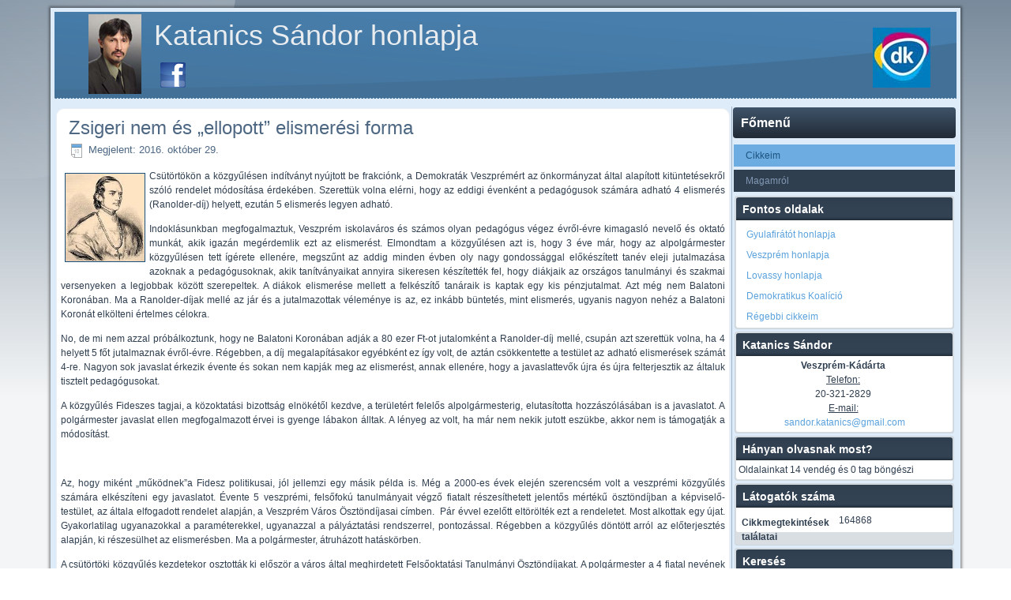

--- FILE ---
content_type: text/html; charset=utf-8
request_url: http://katanics.hu/index.php?option=com_content&view=article&id=16:zsigeri-nem-es-ellopott-elismeresi-forma&catid=8&Itemid=101
body_size: 5003
content:
<!DOCTYPE html>
<html  dir="ltr" lang="hu-hu" xmlns:fb="http://ogp.me/ns/fb#">
<head>
    <meta http-equiv="content-type" content="text/html; charset=utf-8" />
	<meta name="keywords" content="Katanics, DK, Demokratikus Koalíció, Veszprém" />
	<meta name="author" content="Katanics Sándor" />
	<meta name="description" content="Katanics Sándor honlapja" />
	<meta name="generator" content="Joomla! - Open Source Content Management" />
	<title>Zsigeri nem és „ellopott” elismerési forma</title>
	<link href="http://katanics.hu/index.php?option=com_search&amp;view=article&amp;id=16:zsigeri-nem-es-ellopott-elismeresi-forma&amp;catid=8&amp;Itemid=101&amp;format=opensearch" rel="search" title="Keresés Katanics Sándor honlapja" type="application/opensearchdescription+xml" />
	<style type="text/css">
.fb_iframe_widget {max-width: none;} .fb_iframe_widget_lift  {max-width: none;} @media print { .css_buttons0,.css_buttons1,.css_fb_like,.css_fb_share,.css_fb_send,css_fb_photo,.css_twitter,.css_google,.css_google_share,.css_linkedin,.css_pinterest,.css_fb_comments,.css_fb_comments_count { display:none }}
	</style>
	<script type="application/json" class="joomla-script-options new">{"csrf.token":"31f0c232ab9bae0a2064c0a3adbe231c","system.paths":{"root":"","base":""}}</script>
	<script src="/media/system/js/mootools-core.js?8ca660487fad7bb194dca99282ed4722" type="text/javascript"></script>
	<script src="/media/system/js/core.js?8ca660487fad7bb194dca99282ed4722" type="text/javascript"></script>
	<script src="/media/system/js/mootools-more.js?8ca660487fad7bb194dca99282ed4722" type="text/javascript"></script>
	<script src="/media/jui/js/jquery.min.js?8ca660487fad7bb194dca99282ed4722" type="text/javascript"></script>
	<script src="/media/jui/js/jquery-noconflict.js?8ca660487fad7bb194dca99282ed4722" type="text/javascript"></script>
	<script src="/media/jui/js/jquery-migrate.min.js?8ca660487fad7bb194dca99282ed4722" type="text/javascript"></script>
	<script src="/media/system/js/caption.js?8ca660487fad7bb194dca99282ed4722" type="text/javascript"></script>
	<script src="//connect.facebook.net/hu_HU/sdk.js#xfbml=1&version=v2.6" type="text/javascript"></script>
	<script type="text/javascript">
jQuery(function($) {
			 $('.hasTip').each(function() {
				var title = $(this).attr('title');
				if (title) {
					var parts = title.split('::', 2);
					var mtelement = document.id(this);
					mtelement.store('tip:title', parts[0]);
					mtelement.store('tip:text', parts[1]);
				}
			});
			var JTooltips = new Tips($('.hasTip').get(), {"maxTitleChars": 50,"fixed": false});
		});jQuery(window).on('load',  function() {
				new JCaption('img.caption');
			});
	</script>

    <link rel="stylesheet" href="/templates/system/css/system.css" />
    <link rel="stylesheet" href="/templates/system/css/general.css" />

    <!-- Created by Artisteer v4.3.0.60745 -->
    
    
    <meta name="viewport" content="initial-scale = 1.0, maximum-scale = 1.0, user-scalable = no, width = device-width" />

    <!--[if lt IE 9]><script src="https://html5shiv.googlecode.com/svn/trunk/html5.js"></script><![endif]-->
    <link rel="stylesheet" href="/templates/20161225/css/template.css" media="screen" type="text/css" />
    <!--[if lte IE 7]><link rel="stylesheet" href="/templates/20161225/css/template.ie7.css" media="screen" /><![endif]-->
    <link rel="stylesheet" href="/templates/20161225/css/template.responsive.css" media="all" type="text/css" />


    <script>if ('undefined' != typeof jQuery) document._artxJQueryBackup = jQuery;</script>
    <script src="/templates/20161225/jquery.js"></script>
    <script>jQuery.noConflict();</script>

    <script src="/templates/20161225/script.js"></script>
    <script src="/templates/20161225/script.responsive.js"></script>
    <script src="/templates/20161225/modules.js"></script>
        <script>if (document._artxJQueryBackup) jQuery = document._artxJQueryBackup;</script>
</head>
<body><div id='fb-root'></div>

<div id="art-main">
    <div class="art-sheet clearfix">
<header class="art-header">
    <div class="art-shapes">
        <div class="art-object1171105575"></div>
<div class="art-object1651906950"></div>

            </div>

<h1 class="art-headline">
    <a href="/">Katanics Sándor honlapja</a>
</h1>


<div class="art-textblock art-textblock-1414212420">
        <div class="art-textblock-1414212420-text-container">
        <div class="art-textblock-1414212420-text"><a href="https://www.facebook.com/sandor.katanics" target="_blank" class="art-facebook-tag-icon"></a></div>
    </div>
    
</div>



                    
</header>
<div class="art-layout-wrapper">
                <div class="art-content-layout">
                    <div class="art-content-layout-row">
                        <div class="art-layout-cell art-content">
<article class="art-post art-messages"><div class="art-postcontent clearfix">
<div id="system-message-container">
</div></div></article><div class="item-page" itemscope itemtype="http://schema.org/Article"><article class="art-post"><h2 class="art-postheader">Zsigeri nem és „ellopott” elismerési forma</h2><div class="art-postheadericons art-metadata-icons"><span class="art-postdateicon"><time datetime="2016-10-29T08:29:55+00:00" itemprop="datePublished">Megjelent: 2016. október 29.</time></span></div><div class="art-postcontent clearfix"><div class="art-article"><p style="text-align: justify;"><img class="pull-left" src="/images/ranolder.jpg" alt="" width="100" height="111" />Csütörtökön a közgyűlésen indítványt nyújtott be frakciónk, a Demokraták Veszprémért az önkormányzat által alapított kitüntetésekről szóló rendelet módosítása érdekében. Szerettük volna elérni, hogy az eddigi évenként a pedagógusok számára adható 4 elismerés (Ranolder-díj) helyett, ezután 5 elismerés legyen adható.</p>
 
<p style="text-align: justify;">Indoklásunkban megfogalmaztuk, Veszprém iskolaváros és számos olyan pedagógus végez évről-évre kimagasló nevelő és oktató munkát, akik igazán megérdemlik ezt az elismerést. Elmondtam a közgyűlésen azt is, hogy 3 éve már, hogy az alpolgármester közgyűlésen tett ígérete ellenére, megszűnt az addig minden évben oly nagy gondossággal előkészített tanév eleji jutalmazása azoknak a pedagógusoknak, akik tanítványaikat annyira sikeresen készítették fel, hogy diákjaik az országos tanulmányi és szakmai versenyeken a legjobbak között szerepeltek. A diákok elismerése mellett a felkészítő tanáraik is kaptak egy kis pénzjutalmat. Azt még nem Balatoni Koronában. Ma a Ranolder-díjak mellé az jár és a jutalmazottak véleménye is az, ez inkább büntetés, mint elismerés, ugyanis nagyon nehéz a Balatoni Koronát elkölteni értelmes célokra.</p>
<p class="MsoNormal" style="text-align: justify;">No, de mi nem azzal próbálkoztunk, hogy ne Balatoni Koronában adják a 80 ezer Ft-ot jutalomként a Ranolder-díj mellé, csupán azt szerettük volna, ha 4 helyett 5 főt jutalmaznak évről-évre. Régebben, a díj megalapításakor egyébként ez így volt, de aztán csökkentette a testület az adható elismerések számát 4-re. Nagyon sok javaslat érkezik évente és sokan nem kapják meg az elismerést, annak ellenére, hogy a javaslattevők újra és újra felterjesztik az általuk tisztelt pedagógusokat.</p>
<p class="MsoNormal" style="text-align: justify;">A közgyűlés Fideszes tagjai, a közoktatási bizottság elnökétől kezdve, a területért felelős alpolgármesterig, elutasította hozzászólásában is a javaslatot. A polgármester javaslat ellen megfogalmazott érvei is gyenge lábakon álltak. A lényeg az volt, ha már nem nekik jutott eszükbe, akkor nem is támogatják a módosítást.</p>
<p style="text-align: justify;"> </p>
<p class="MsoNormal" style="text-align: justify;">Az, hogy miként „működnek”a Fidesz politikusai, jól jellemzi egy másik példa is. Még a 2000-es évek elején szerencsém volt a veszprémi közgyűlés számára elkészíteni egy javaslatot. Évente 5 veszprémi, felsőfokú tanulmányait végző fiatalt részesíthetett jelentős mértékű ösztöndíjban a képviselő-testület, az általa elfogadott rendelet alapján, a Veszprém Város Ösztöndíjasai címben.  Pár évvel ezelőtt eltörölték ezt a rendeletet. Most alkottak egy újat. Gyakorlatilag ugyanazokkal a paraméterekkel, ugyanazzal a pályáztatási rendszerrel, pontozással. Régebben a közgyűlés döntött arról az előterjesztés alapján, ki részesülhet az elismerésben. Ma a polgármester, átruházott hatáskörben.</p>
<p class="MsoNormal" style="text-align: justify;">A csütörtöki közgyűlés kezdetekor osztották ki először a város által meghirdetett Felsőoktatási Tanulmányi Ösztöndíjakat. A polgármester a 4 fiatal nevének az elsorolása mellett adta át a támogatásról szóló igazolásokat. Az ünnepi aktusra alig pár perc jutott, az a közgyűlés előtt el sem hangzott, ki miért részesült ebben az elismerésben. Sajnáltam ezeket a tehetséges ifjakat, akik szép eredményeket kellett, hogy felmutassanak annak érdekében, hogy elnyerjék az ösztöndíjat.  A nyilvánosság előtt egy szó sem hangzott el a nevükön kívül róluk, tevékenységükről, és ez igencsak lehangoló volt. Kíváncsian várom, hogy a helyi média ad-e erről az eseményről bármiféle hírt. </p><div class="css_buttons1" style="min-height:40px;display: inline-block;width: 100%;"><div class="css_fb_like" style="display:inline-block;margin:10px;"><fb:like href="http://katanics.hu/index.php?option=com_content&amp;view=article&amp;id=16:zsigeri-nem-es-ellopott-elismeresi-forma&amp;catid=8:bejegyzeseim&amp;Itemid=101" layout="button_count" show_faces="1" share="false"  action="like" colorscheme="light" kid_directed_site="false"></fb:like>
</div><div class="css_fb_share" style="display:inline-block;margin:10px;"><fb:share-button href="http://katanics.hu/index.php?option=com_content&amp;view=article&amp;id=16:zsigeri-nem-es-ellopott-elismeresi-forma&amp;catid=8:bejegyzeseim&amp;Itemid=101" layout="button_count" ></fb:share-button>
</div><div class="css_fb_send" style="display:inline-block;margin:10px;"><fb:send href="http://katanics.hu/index.php?option=com_content&amp;view=article&amp;id=16:zsigeri-nem-es-ellopott-elismeresi-forma&amp;catid=8:bejegyzeseim&amp;Itemid=101" colorscheme="light" kid_directed_site="false"></fb:send>
</div></div></div></div></article></div>


                        </div>
                        <div class="art-layout-cell art-sidebar1">
<div class="art-vmenublock clearfix"><div class="art-vmenublockheader"><h3 class="t">Főmenű</h3></div><div class="art-vmenublockcontent"><ul class="art-vmenu"><li class="item-101 current active"><a class=" active" href="/index.php?option=com_content&amp;view=category&amp;layout=blog&amp;id=8&amp;Itemid=101">Cikkeim</a></li><li class="item-102"><a href="/index.php?option=com_content&amp;view=article&amp;id=3&amp;Itemid=102">Magamról</a></li></ul></div></div><div class="art-block clearfix"><div class="art-blockheader"><h3 class="t">Fontos oldalak</h3></div><div class="art-blockcontent"><div class="custom"  >
	<ul>
<li><a href="http://www.gyulafiratot.hu" target="_blank">Gyulafirátót honlapja</a></li>
<li><a href="http://www.veszprem.hu" target="_blank">Veszprém honlapja</a></li>
<li><a href="http://www.lovassy.hu" target="_blank">Lovassy honlapja</a></li>
<li><a href="http://www.dkp.hu" target="_blank">Demokratikus Koalíció</a></li>
<li><a href="/regi.html" target="_blank">Régebbi cikkeim</a></li>
</ul></div></div></div><div class="art-block clearfix"><div class="art-blockheader"><h3 class="t">Katanics Sándor</h3></div><div class="art-blockcontent"><div class="custom"  >
	<p style="text-align: center;"><strong>Veszprém-Kádárta </strong></p>
<p style="text-align: center;"><span style="text-decoration: underline;">Telefon:</span> <br />20-321-2829 </p>
<p style="text-align: center;"><span style="text-decoration: underline;">E-mail:</span> <br /><a href="mailto:sandor.katanics@gmail.com" target="_blank">sandor.katanics@gmail.com</a></p></div></div></div><div class="art-block clearfix"><div class="art-blockheader"><h3 class="t">Hányan olvasnak most?</h3></div><div class="art-blockcontent"><p>Oldalainkat 14&#160;vendég és 0 tag böngészi</p></div></div><div class="art-block clearfix"><div class="art-blockheader"><h3 class="t">Látogatók száma</h3></div><div class="art-blockcontent"><dl class="stats-module">
	<dt>Cikkmegtekintések találatai</dt>
	<dd>164868</dd>
</dl></div></div><div class="art-block clearfix"><div class="art-blockheader"><h3 class="t">Keresés</h3></div><div class="art-blockcontent"><form action="/index.php?option=com_content&amp;view=category&amp;layout=blog&amp;id=8&amp;Itemid=101" class="art-search" method="post">
	<div class="search">
		<label for="mod-search-searchword">Keresés...</label><input name="searchword" id="mod-search-searchword" maxlength="200"  class="inputbox" type="text" size="0" value="Mit keres?"  onblur="if (this.value=='') this.value='Mit keres?';" onfocus="if (this.value=='Mit keres?') this.value='';" /><input value="Keresés" class="button art-search-button  art-button" type="submit" onclick="this.form.searchword.focus();" />	<input type="hidden" name="task" value="search" />
	<input type="hidden" name="option" value="com_search" />
	<input type="hidden" name="Itemid" value="101" />
	</div>
</form></div></div>



                        </div>

                    </div>
                </div>
            </div>

<footer class="art-footer">
<p></p><p>Copyright © 2016. Katanics Sándor</p>
</footer>

    </div>
    <p class="art-page-footer">
        <span id="art-footnote-links"><a href="http://www.artisteer.com/?p=joomla_templates" target="_blank">Joomla template</a> created with Artisteer.</span>
    </p>
</div>


</body>
</html>